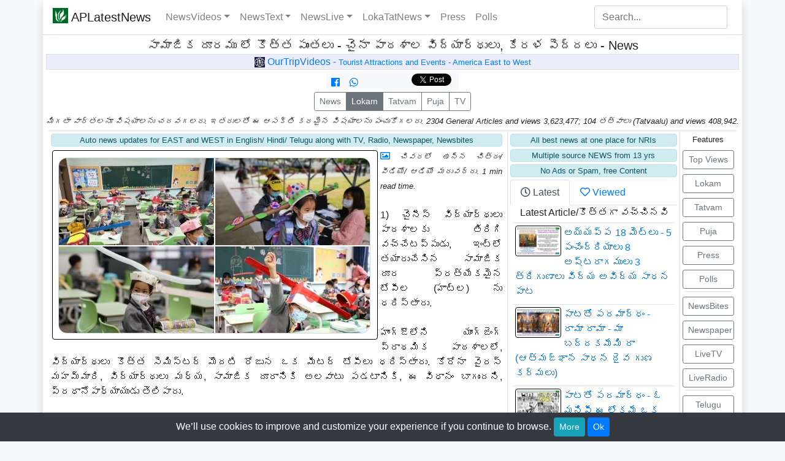

--- FILE ---
content_type: text/html; charset=UTF-8
request_url: https://www.aplatestnews.com/article.php?id=social-distance-new-discoveries-chinese-school-students-kerala-adults&param=lokam
body_size: 17197
content:

 <!DOCTYPE html><html lang="en"><head>	  <!-- CSS Code to maximize the thumbnail or image on hover-->    <style>    .image img {    -webkit-transition: all 1s ease; /* Safari and Chrome */      transition: all 1s ease;    }    .image1:hover img {    -webkit-transform:scale(1.5); /* Safari and Chrome */     transform:scale(1.5);    }    </style>	<meta name="description" content="సామాజిక దూరము లో కొత్త పుంతలు - చైనా పాఠశాల విద్యార్థులు, కేరళ పెద్దలు - లోకం తీరు/ News .   APLatestNews.com">	<meta name="keywords" content="సామాజిక దూరము లో కొత్త పుంతలు - చైనా పాఠశాల విద్యార్థులు, కేరళ పెద్దలు - లోకం తీరు/ News ,   NRIAPNews,NRI AP News, Puja, APNRINews, 24x7 News, AP NRI News,APLatestNews, AP Latest News"><meta name="twitter:card" content="summary"/>    <meta name="twitter:url" content="https://www.aplatestnews.com/article.php?id=social-distance-new-discoveries-chinese-school-students-kerala-adults&param=lokam"/>    <meta name="twitter:title" content="సామాజిక దూరము లో కొత్త పుంతలు - చైనా పాఠశాల విద్యార్థులు, కేరళ పెద్దలు - News "/>	<meta name="twitter:description" content="1) చైనీస్ విద్యార్థులు పాఠశాలకు తిరిగి వచ్చేటప్పుడు, ఇంట్లో తయారుచేసిన సామాజిక దూర ప్రత్యేకమైన టోపీల (హాట్ల) ను � . . . . "/>	<meta name="twitter:image" content="https://www.aplatestnews.com/images/lokam/coronasodist.jpg"/>  	<meta name="twitter:creator" value="@APLatestNews" />	<meta property="og:title" content="సామాజిక దూరము లో కొత్త పుంతలు - చైనా పాఠశాల విద్యార్థులు, కేరళ పెద్దలు - News " />	<meta property="og:image" content="https://www.aplatestnews.com/images/lokam/coronasodist.jpg" />	<meta property="og:image:alt" content="సామాజిక దూరము లో కొత్త పుంతలు - చైనా పాఠశాల విద్యార్థులు, కేరళ పెద్దలు " />	<meta property="og:description" content="1) చైనీస్ విద్యార్థులు పాఠశాలకు తిరిగి వచ్చేటప్పుడు, ఇంట్లో తయారుచేసిన సామాజిక దూర ప్రత్యేకమైన టోపీల (హాట్ల) ను � . . . .  " />	<meta property="og:url" content="https://www.aplatestnews.com/article.php?id=social-distance-new-discoveries-chinese-school-students-kerala-adults&param=lokam">    <meta property="og:image:type" content="image/jpeg" />	<meta property="og:type" content="Website" /><meta property="fb:app_id" content="175319925925823"/>  	<title> సామాజిక దూరము లో కొత్త పుంతలు - చైనా పాఠశాల విద్యార్థులు, కేరళ పెద్దలు - లోకం తీరు/ News </title>				
    <meta http-equiv="Content-Type" content="text/html; charset=utf-8" />
<meta charset="utf-8" />	
	
        <meta name="viewport" content="width=device-width, initial-scale=1, shrink-to-fit=no">

        <!--link rel="stylesheet" href="https://stackpath.bootstrapcdn.com/bootstrap/4.3.1/css/bootstrap.min.css" integrity="sha384-ggOyR0iXCbMQv3Xipma34MD+dH/1fQ784/j6cY/iJTQUOhcWr7x9JvoRxT2MZw1T" crossorigin="anonymous"-->
		 <link rel="stylesheet" href="https://cdn.jsdelivr.net/npm/bootstrap@4.6.0/dist/css/bootstrap.min.css" integrity="sha384-B0vP5xmATw1+K9KRQjQERJvTumQW0nPEzvF6L/Z6nronJ3oUOFUFpCjEUQouq2+l" crossorigin="anonymous">
        <link rel="stylesheet" href="https://use.fontawesome.com/releases/v5.3.1/css/all.css">

	<link rel="shortcut icon" href="/favicon.ico">	

	<link rel="apple-touch-icon" href="/favicon.png"/>
	<link rel="apple-touch-icon-precomposed" href="/favicon.png"/>	
	<link href="css/aplatestnews.css" rel="stylesheet">
	
	<link rel="shortcut icon" href="" />
	 	
	<!-- APL combined Tag manager and Analytics, put at the top of HEAD --><!-- Google Tag Manager --><script>(function(w,d,s,l,i){w[l]=w[l]||[];w[l].push({'gtm.start':new Date().getTime(),event:'gtm.js'});var f=d.getElementsByTagName(s)[0],j=d.createElement(s),dl=l!='dataLayer'?'&l='+l:'';j.async=true;j.src='https://www.googletagmanager.com/gtm.js?id='+i+dl;f.parentNode.insertBefore(j,f);})(window,document,'script','dataLayer','GTM-59NQ4Z8');</script>
	<!-- End Google Tag Manager -->
	 
	<style>
body{
        margin: 0px;
        padding: 0px;
    }
	html, body {
		/*font-family: Verdana,sans-serif;*/
		font-family: 'Open Sans' , "Helvetica Neue" ,Helvetica,Arial,sans-serif;
		/*font-size: 15px;
		//line-height: 1.5;*/
	}
         
	</style>
	</head><body class='bg-light'>       		 <!-- Global site tag (gtag.js) - Google Analytics  ><script async src="https://www.googletagmanager.com/gtag/js?id=UA-33326807-1"></script><script>  window.dataLayer = window.dataLayer || [];  function gtag(){dataLayer.push(arguments);}  gtag('js', new Date());  gtag('config', 'UA-33326807-1');</script--><!-- APL combined Tag manager and Analytics --><!-- Google Tag Manager (noscript) --><noscript><iframe src="https://www.googletagmanager.com/ns.html?id=GTM-59NQ4Z8"height="0" width="0" style="display:none;visibility:hidden"></iframe></noscript><!-- End Google Tag Manager (noscript) -->           <div class="container mx-auto">         <div class="row border-bottom shadow"  >	<nav class="navbar w-100 sticky-top navbar-expand-lg navbar-light  bg-white justify-content-between  border-secondary" id="topnavbar">		<a class="navbar-brand" class="nav-item" href="default.php" title="APLatestNews Home"><img width=25 height=25 align=left  src="https://www.aplatestnews.com/favicon.png" alt="APLatestNews logo" title="APLatestNews logo" >&nbsp;APLatestNews</a>		  <button class="navbar-toggler collapsed" type="button" data-toggle="collapse" data-target="#navbar" aria-expanded="false">			<span class="navbar-toggler-icon"></span>		  </button>     <div class="navbar-collapse collapse" id="navbar">      <ul class="navbar-nav navbar-left mr-auto">            <li class="nav-item dropdown   ">              <a href="#" class="nav-link dropdown-toggle" data-toggle="dropdown" role="button" aria-expanded="false" title="Latest News Videos - Telugu/Hindi/English(India/USA)">NewsVideos</a>              <div class="dropdown-menu" aria-labelledby="navbarDropdown">                 <a class='dropdown-item ' href='/usnews.php?vidtype=2' title='Latest Telugu(AP and Telangana) News Videos తెలుగు'>Telugu (తెలుగు)</a>                 <a class='dropdown-item ' href='/usnews.php?vidtype=5' title='Latest India(English) News Videos'>English</a>                 <a class='dropdown-item ' href='/usnews.php?vidtype=10' title='Latest India(Hindi) News Videos हिंदी'>Hindi (हिंदी)</a>                                    <a class='dropdown-item ' href='/usnews.php?vidtype=1' title='Latest USA(English) News Videos'>USA</a>                  <a class='dropdown-item ' href='/usnews.php?vidtype=3' title='Latest Telugu Serials and Shows Videos సీరియల్స్'>Serials/ Shows (సీరియల్స్)</a>                  <a class='dropdown-item ' href='/usnews.php?vidtype=7' title='Telugu Devotional Videos భక్తి'>Devotional (భక్తి)</a>                  <a class='dropdown-item ' href='/usnews.php?vidtype=6' title='Telugu Movie News and Comedy Videos కామెడీ'>Movie/ Comedy (కామెడీ)</a>                  <a class='dropdown-item ' href='/usnews.php?vidtype=4' title='Telugu Full Length Movie Videos సినిమాలు'>Movies (సినిమాలు)</a>                  <a class='dropdown-item ' href='/usnews.php?vidtype=8' title='Indian/Telugu Recipes (Cooking)'>Recipes</a>                  <a class='dropdown-item ' href='/usnews.php?vidtype=9' title='Sports'>Sports</a>              </div>            </li>                        <li class="nav-item dropdown   ">              <a href="#" class="nav-link dropdown-toggle" data-toggle="dropdown" role="button" aria-expanded="false" title="News Text - Bites and Papers">NewsText</a>              <div class="dropdown-menu" aria-labelledby="navbarDropdown">                   <a class='dropdown-item ' href='/newspointsList.php' title='Latest Telugu/ English/ Hindi News feed(Short Text Version)'>NewsBites</a>                  <a class='dropdown-item ' href='/newspapers.php' title='Telugu/ English/ Hindi - India/USA Newspapers'>Newspapers</a>              </div>            </li>                               <li class="nav-item dropdown   ">              <a href="#" class="nav-link dropdown-toggle" data-toggle="dropdown" role="button" aria-expanded="false" title="News TV/Radio - News/Songs/Movies">NewsLive</a>              <div class="dropdown-menu" aria-labelledby="navbarDropdown">                   <a class='dropdown-item ' href='/livetvList.php' title='Live Streaming - Watch News Online(Telugu/ English/ Hindi/ Tamil/ Kannada/ Malayalam/ Bengali) - Live TVs'>LiveTV</a>                  <a class='dropdown-item ' href='/liveRadioList.php' title='Live Streaming - Listen Radio Online(Telugu/ English/ Hindi/ Tamil/ Kannada/ Malayalam/ Bengali) - Live Radio'>LiveRadio</a>              </div>            </li>                        <li class="nav-item dropdown   ">              <a href="#" class="nav-link dropdown-toggle" data-toggle="dropdown" role="button" aria-expanded="false" title="Lokam, Tatvam, Puja">LokaTatNews</a>              <div class="dropdown-menu" aria-labelledby="navbarDropdown"> 			      <a class='dropdown-item ' href='/articles.php?param=news' title='News (వార్తల సమాచారం)'>News (వార్తల సమాచారం)</a>                   <a class='dropdown-item ' href='/articles.php?param=lokam' title='Lokam (లోకం తీరు)'>Lokam (లోకం తీరు)</a>                  <a class='dropdown-item ' href='/articles.php?param=tatvam' title='Sri Swami Tatvaalu శ్రీ స్వామి తత్వాలు'>Tatvam (తత్వాలు)</a>                   <a class='dropdown-item ' href='/puja.php' title='భక్తి పూజ(Puja) Videos/Scripts'>Puja</a>                           </div>            </li>                    <li ></li>	<li class="nav-item">  <a class='nav-link' href='/pressreleases.php' title='Press Releases/Note - News/Events/Pictures'>Press</a></li>		<li class="nav-item"> <a class='nav-link' href='/PollList.php' title='Polls - Would you like to vote and share your thoughts?'>Polls</a></li>	                      		</ul>      <form class="form-inline my-2 my-lg-0" method="GET" action="searchg.php" role="search">        <input type="text" class="form-control mr-sm-2" placeholder="Search..." aria-label="Search" id="txtsearch" name="txtsearch">      </form>    </div>	</nav>     </div>     </div> 	<div class="container">      <div class="row bg-white shadow row-offcanvas row-offcanvas-left"> 				          <!--sidebar-->
        <!--main-->        <div class="col-12 main">                                            <div class="w-100 text-center">						 <h5 class="d-inline">సామాజిక దూరము లో కొత్త పుంతలు - చైనా పాఠశాల విద్యార్థులు, కేరళ పెద్దలు - News</h5>	</div>	 <div class='alert alert-danger collapse alert-dismissible' role='alert' ><button type='button' class='close' data-dismiss='alert'>&times;</button></div> <div class='alert alert-success collapse alert-dismissible' role='alert'><button type='button' class='close' data-dismiss='alert'>&times;</button></div> 			<center> 			         <!--a href='https://www.ourtripvideos.com' title="OurTripVideos - Tourist Attractions and Events Pictures and Videos. We visit, We record, We present, You Enjoy!" target='_blank'><img name="r_img9" id="r_img9" border="0" 
             src="https://www.ourtripvideos.com/images/topbanner/logo2.png" 
           alt="OurTripVideos - Tourist Attractions and Events Pictures and Videos. We visit, We record, We present, You Enjoy!" title="OurTripVideos - Tourist Attractions and Events Pictures and Videos. We visit, We record, We present, You Enjoy!" class="img-fluid mx-auto" style="margin-bottom:2px;margin-top: 2px;width:342px;height:50px;"></a-->
    
           <div class="mx-auto mb-1 pp-1 border text-center text-white1" style="background-color:#ebeefa;"> 
<a href="https://www.ourtripvideos.com" class="text-white1" title="OurTripVideos - Tourist Attractions and Events Pictures and Videos. We visit, We record, We present, You Enjoy!" target="_blank" >                
                <img width="17" height="17"  src="https://www.ourtripvideos.com/favicon.png" alt="OurTripVideos - Tourist Attractions and Events Pictures and Videos. We visit, We record, We present, You Enjoy!" title="OurTripVideos - Tourist Attractions and Events Pictures and Videos. We visit, We record, We present, You Enjoy!"> OurTripVideos - <span class="small">Tourist Attractions and Events
	
                 -  America East to West<!--, 17 yrs 
 History--></span></a> 
            </div>           
			</center>
<div  style="margin-bottom:2px;padding:1px;text-align:center;width:100%;display:block;"  >
<table border=0 cellspacing=0 cellpadding=0 align=center ><tr><td valign=middle class=bg-light>&nbsp;&nbsp;<a  title="Facebook Share" name="fbshare" target="_blank" href="https://www.facebook.com/sharer/sharer.php?u=https%3A%2F%2Fwww.aplatestnews.com%2Farticle.php%3Fid%3Dsocial-distance-new-discoveries-chinese-school-students-kerala-adults%26param%3Dlokam" onclick="gtag( 'event', 'Facebook', {'event_label' : 'Click', 'event_category' :'Share'});" ><i title='Share on Facebook' class='fab fa-facebook'></i></a>&nbsp;&nbsp;&nbsp;&nbsp;<a target="_blank" href="https://api.whatsapp.com/send?text=https%3A%2F%2Fwww.aplatestnews.com%2Farticle.php%3Fid%3Dsocial-distance-new-discoveries-chinese-school-students-kerala-adults%26param%3Dlokam" onclick="gtag( 'event', 'Whatsapp', {'event_label' : 'Click', 'event_category' : 'Share'});"><i class='fab fa-whatsapp'></i></a>&nbsp;&nbsp;<iframe title="Facebook Like"  src="https://www.facebook.com/plugins/like.php?href=https%3A%2F%2Fwww.aplatestnews.com%2Farticle.php%3Fid%3Dsocial-distance-new-discoveries-chinese-school-students-kerala-adults%26param%3Dlokam&width=79&layout=button_count&action=like&size=small&show_faces=false&share=false&height=21&appId=175319925925823" width="79" height="21" style="border:none;overflow:hidden" scrolling="no" frameborder="0" allowTransparency="true" allow="encrypted-media"></iframe><script src="//platform.twitter.com/widgets.js" type="text/javascript"></script><a class="twitter-share-button" href="https://twitter.com/intent/tweet"  onclick="gtag( 'event', 'Twitter', {'event_label' : 'Click', 'event_category' : 'Share'});">Tweet</a>&nbsp;&nbsp;&nbsp;</td></tr></table></div>			 <div  style="text-align:justify;">    <div class="text-center mb-1"><div class="btn-group">
        
    <a class="btn btn-outline-secondary btn-sm " title="News (వార్తల సమాచారం)" href="articles.php?param=news">News</a>
	
    <a class="btn btn-outline-secondary btn-sm active" title="Lokam (లోకం తీరు)" href="articles.php?param=lokam">Lokam</a>

    <a class="btn btn-outline-secondary btn-sm " title="Sri Swami Tatvaalu శ్రీ స్వామి తత్వాలు" href="articles.php?param=tatvam">Tatvam</a>

    <a class="btn btn-outline-secondary btn-sm " title="Devotional Puja" href="puja.php">Puja</a>
	
    <a class="btn btn-outline-secondary btn-sm  " title="Live Streaming - Watch News Online(Telugu/ English/ Hindi/ Tamil/ Kannada/ Malayalam/ Bengali) - Live TVs News Bites" href="livetvList.php">TV</a>
        </div></div>	  <span class='small font-italic'>					మిగతా వార్తలనూ విషయాలను చదవగలరు.    					ఇతరులతో ఈ ఆసక్తి కరమైన  విషయాలను పంచుకోగలరు.  2304 General Articles and views 3,623,477; 104 తత్వాలు (Tatvaalu) and views 408,942.	</span>         <div class="row m-1 border-top ">  <div class="col-sm-8 p-1 pr-2">       <div class="card mb-1 small alert-info mx-auto" style="text-align:center">Auto news updates for EAST and WEST in English/ Hindi/ Telugu along with TV, Radio, Newspaper, Newsbites</div>                 <img class="img-fluid mx-auto1 d-block rounded pr1-2 p-1 mr-1" title='సామాజిక దూరము లో కొత్త పుంతలు - చైనా పాఠశాల విద్యార్థులు, కేరళ పెద్దలు - లోకం తీరు/ News ' style='padding:2px;margin:2px;border:1px solid black; '                       align=left src='https://www.aplatestnews.com/images/lokam/coronasodist.jpg'>												                <a href="#picarea"><span title="Image available at the end of the text"><i class='far fa-image'></i></span></a>    <span class=small><i>చివరలో ఉన్న చిత్రం/ వీడియో/ ఆడియో మరువద్దు</i>.</span> 								<span class="small font-italic">1 min read time.  </span>								<br><br>	1) చైనీస్ విద్యార్థులు పాఠశాలకు తిరిగి వచ్చేటప్పుడు, ఇంట్లో తయారుచేసిన సామాజిక దూర ప్రత్యేకమైన టోపీల (హాట్ల) ను ధరిస్తారు. <br />
<br />
హాంగ్జౌలోని యాంగ్జెంగ్ ప్రాథమిక పాఠశాలలో,  విద్యార్థులు కొత్త సెమిస్టర్ మొదటి రోజున ఒక మీటర్ టోపీలు ధరిస్తారు. కోరోనా వైరస్ మహమ్మారి, విద్యార్థులు మధ్య, సామాజిక దూరానికి అలవాటు పడటానికి, ఈ విధానం బాగుందని, ప్రధానోపాధ్యాయుడు తెలిపారు.<br />
<br />
2) కేరళ కొత్త సామాజిక దూర ఆలోచనలకు అవకాశము ఇస్తున్నది. కొరోనా వైరస్ను నివారించడానికి గొడుగులు ఉపయోగపడతాయి అని తాము వాడుతూ చూపిస్తున్నారు.<br />
<br />
ఈ ఆలోచనను, రాష్ట్ర ఆర్థిక మంత్రి థామస్ ఇస్సాక్, రూపొందించారు మరియు ఇది ఇప్పుడు వైరల్ అయ్యింది. ఆర్థికవేత్తగా మారిన మంత్రి ఇస్సాక్, తన పాత అసెంబ్లీ నియోజకవర్గంలో, భాగమైన తనీర్ముకం గ్రామ మండలికి, ఈ చర్యను ప్రతిపాదించారు. <br />
<br />
3) ఫేస్ ఫుల్ మాస్కులు, సూట్లను కూడా చూడండి.<br />
<br />
<br />
1) Students at Yangzheng Primary School in Hangzhou wear one-meter hats on the first day of the new semester. The headmaster said, this will help students get practice social distancing amid the corona virus pandemic.<br />
<br />
2) Kerala villagers will make sure the one-metre social distancing norm amid the corona virus outbreak, by using an umbrella each. The idea was by state Finance Minister Thomas Issacs. He proposed the measure to the Thaneermukam village council, which is part of his old assembly constituency.<br />
<br />
3) see face full masks and dress suits also.                                                      <a name="picarea">&nbsp;</a>                   <br><small>2 photos available. Please scroll through carousel by click/ touch left(<) and right(>) arrows.</small><br><style>

.carousel {
    /*/background: url(http://placehold.it/620x420/ff9900);
    //position: relative;
    //padding: 10px;
    //width: 800px;
    //height: 500px;
    //margin-bottom: 10px auto;*/
}
.carousel-control-next, .carousel-control-prev {
   background-image:none;
}
.carousel {
  background-color: black;
  border: 2px solid black;
}
		#carouselButtons {
			/*margin-left: 100px;*/
			position: absolute;
			bottom: 0px;
		}
.navbar-default {
    background-color: #ffffff;
	border-color: #AEBDFA;
	color: white;
}

</style>
<center>
<div id="myCarousel" class="carousel slide" data-ride1="carousel" data-interval="false">
      <!-- Indicators -->
      <ol class="carousel-indicators">
		<li data-target='#myCarousel' data-slide-to='0' class=' active'></li>
<li data-target='#myCarousel' data-slide-to='1' class=''></li>
	  
      </ol>
	
	<!--Getting the items from default.php -->
	<div class="carousel-inner" role="listbox" >
		<div role="option" class="carousel-item  active "><img    id="carsel" src="/images/lokam/coronasodist1.jpg" alt="" title="" class="img-fluid mx-auto d-block rounded"><div class="carousel-caption"><a style='background: rgba(0,0,0,1);' class='text-white' href='' title=''>చిత్రము  2</a> </div></div><div role="option" class="carousel-item "><img    id="carsel" src="/images/lokam/coronasodist2.jpg" alt="" title="" class="img-fluid mx-auto d-block rounded"><div class="carousel-caption"><a style='background: rgba(0,0,0,1);' class='text-white' href='' title=''>చిత్రము  3</a> </div></div>	</div>
      <a class="carousel-control-prev" href="#myCarousel" role="button" data-slide="prev">
        <span class="carousel-control-prev-icon" aria-hidden="true"></span>
        <span class="sr-only">Previous</span>
    </a>
    <a class="carousel-control-next" href="#myCarousel" role="button" data-slide="next">
        <span class="carousel-control-next-icon" aria-hidden="true"></span>
        <span class="sr-only">Next</span>
    </a>
	
							<div id="carouselButtons" >
								  <button id="playButton" type="button" class="btn btn-primary btn-xs" title="Play">
									  <span class="fa fa-play"></span>
								   </button>
								  <button id="pauseButton" type="button" class="btn btn-primary btn-xs" title="Pause">
									   <span class="fa fa-pause"></span>
								  </button>
								  <!-- button id="maxButton" type="button" class="btn btn-default btn-xs" title="Full size">
									  <span class="glyphicon glyphicon-resize-full"></span>
								  </button-->	
								 <!--button id="thumbButton" type="button" class="btn btn-primary btn-xs" title="Show or hide Thumbnails">
									  <span class="fa fa-th"></span>
								  </button-->								  
							</div>	

						   
  </div>
 
	</center>
<br> 									                        						<div class=" border mb-1">			  <div class="row mr-1">				<div class="col-12">   				  <img width=100 height=60 src="/images/author/author0.jpg" class="m-1 pl-1" alt="Author photo" title="Author photo" align=left> <span class='small'>Sri, Telugu ,					15+ yrs Journalist/ Photo/ Video/ Edit/ Field/ Publish. 840+ Foreign and local events/ places coverage, 2304 General Articles and views 3,623,477; 104 తత్వాలు (Tatvaalu) and views 408,942 </small> 				</div>			  </div>			</div>		 			            <div class='border  mb-1 p-1 small' > 			 			Dt : 27-Apr-2020, Upd  Dt : 27-Apr-2020, Category : News<br>  			Views : 1379 <span class='small'>( + More Social Media views )</span>, Id : 517  			 			, State : Andhra/ Telangana (Telugu) 			, Country : India <br> 			Tags :  <a title='Students' href='articles.php?param=lokam&vtype=All&searchtxt=Students'>Students</a> , <a title=' Yangzheng Primary School' href='articles.php?param=lokam&vtype=All&searchtxt=Yangzheng Primary School'> Yangzheng Primary School</a> , <a title=' Hangzhou' href='articles.php?param=lokam&vtype=All&searchtxt=Hangzhou'> Hangzhou</a> , <a title=' one-meter hats' href='articles.php?param=lokam&vtype=All&searchtxt=one-meter hats'> one-meter hats</a> , <a title=' corona virus' href='articles.php?param=lokam&vtype=All&searchtxt=corona virus'> corona virus</a> , <a title=' Kerala Minister' href='articles.php?param=lokam&vtype=All&searchtxt=Kerala Minister'> Kerala Minister</a> , <a title=' Thomas Issac' href='articles.php?param=lokam&vtype=All&searchtxt=Thomas Issac'> Thomas Issac</a> , <a title=' Thaneermukam village' href='articles.php?param=lokam&vtype=All&searchtxt=Thaneermukam village'> Thaneermukam village</a>     			</div> 						           <br> <div class=" small  mx-auto" style="text-align:center"><a class="a2a_dd" href="https://www.addtoany.com/share"><img src="https://static.addtoany.com/buttons/share_save_171_16.png" width="171" height="16" border="0" alt="Share"></a><script async src="https://static.addtoany.com/menu/page.js"></script></div><div class="card mb-1 mt-1 small alert-info mx-auto" style="text-align:center">కేవలం ఒక మీడియా వార్త నే నమ్మలేము, ఒకే చోట అందరి వార్తలను ఇక్కడ చూసి, నిజాలు పోల్చుకోగలము</div>                                        <div style='text-align:center; padding:1px;width:100%' class="bg-light">Facebook Comments</div>            <div id="fb-root"></div>            <script>(function(d, s, id) {              var js, fjs = d.getElementsByTagName(s)[0];              if (d.getElementById(id)) return;              js = d.createElement(s); js.id = id;              js.src = "//connect.facebook.net/en_US/all.js#xfbml=1";              fjs.parentNode.insertBefore(js, fjs);            }(document, 'script', 'facebook-jssdk'));</script>            <div class="fb-comments" data-href="https://www.aplatestnews.com/article.php?id=social-distance-new-discoveries-chinese-school-students-kerala-adults&param=lokam" data-num-posts="3" data-width="600"></div>                                          </div>    <div class="col-sm-3   border-left p-1">            <div class="card mb-1 small alert-info mx-auto" style="text-align:center">All best news  at one place for NRIs</div><div class="card mb-1 small alert-info mx-auto" style="text-align:center">Multiple source NEWS from 13 yrs
</div><div class="card mb-1 small alert-info mx-auto" style="text-align:center">No Ads or Spam, free Content</div> 			<div class="card border-0 text-left mb-2"  >                            <nav>                              <div class="nav nav-tabs" id="nav-tab" role="tablist">                                <a class="nav-item nav-link active" id="nav-home-tab" data-toggle="tab" href="#nav-home" role="tab" aria-controls="nav-home" aria-selected="true"><i class="far fa-clock"></i> Latest</a>                                <a class="nav-item nav-link " id="nav-profile-tab" data-toggle="tab" href="#nav-profile" role="tab" aria-controls="nav-profile" aria-selected="false"><i class="far fa-heart"></i> Viewed</a>                              </div>                            </nav>                            <div class="tab-content" id="nav-tabContent">                              <div class="tab-pane fade show active" id="nav-home" role="tabpanel" aria-labelledby="nav-home-tab">                                  &nbsp; &nbsp;  Latest Article/కొత్తగా వచ్చినవి<div class='d-block border-top  m-1 p-1'><a title='అయ్యప్ప 18 మెట్లు - 5 పంచేంద్రియాలు 8 అష్టరాగములు 3 త్రిగుణాలు విద్య అవిద్య సాధన పాట - 268 views - 12/17/2025' href='article.php?id=sabarimala-ayyappa-18-steps-5-panchendriyas-8-ashtaragas-3-thrigunas-vidya-avidya-sadhana-song&param=lokam'><img class='rounded' alt='అయ్యప్ప 18 మెట్లు - 5 పంచేంద్రియాలు 8 అష్టరాగములు 3 త్రిగుణాలు విద్య అవిద్య సాధన పాట' title='అయ్యప్ప 18 మెట్లు - 5 పంచేంద్రియాలు 8 అష్టరాగములు 3 త్రిగుణాలు విద్య అవిద్య సాధన పాట' style='padding:2px;margin-right:4px;border:1px solid black;width:75px;height:50px;'                            align=left src='/images/lokam/spiritual/Sabarimala41DaysDeekshaVsKnowOurSelves0.jpg'>అయ్యప్ప 18 మెట్లు - 5 పంచేంద్రియాలు 8 అష్టరాగములు 3 త్రిగుణాలు విద్య అవిద్య సాధన పాట</a></div><div class='d-block border-top  m-1 p-1'><a title='పాటతో పరమార్ధం - రామా రామా - మా బద్దకమేమి రా (ఆత్మజ్ఞాన సాధన దైవ గుణ కర్మలు) - 373 views - 11/21/2025' href='article.php?id=rama-rama-ma-baddakamemi-ra-atma-jnana-sadhana-daiva-guna-karma&param=lokam'><img class='rounded' alt='పాటతో పరమార్ధం - రామా రామా - మా బద్దకమేమి రా (ఆత్మజ్ఞాన సాధన దైవ గుణ కర్మలు)' title='పాటతో పరమార్ధం - రామా రామా - మా బద్దకమేమి రా (ఆత్మజ్ఞాన సాధన దైవ గుణ కర్మలు)' style='padding:2px;margin-right:4px;border:1px solid black;width:75px;height:50px;'                            align=left src='/images/lokam/spiritual/RamaKrishnaDevotee.jpg'>పాటతో పరమార్ధం - రామా రామా - మా బద్దకమేమి రా (ఆత్మజ్ఞాన సాధన దైవ గుణ కర్మలు)</a></div><div class='d-block border-top  m-1 p-1'><a title='పాటతో పరమార్ధం - ఓ మనిషీ ఈ లోకమే ఒక సంత - ఎవరికివారే యమునాతీరే - రాజబాబు, రోజా రమణి - 2778 views - 09/08/2025' href='article.php?id=evariki-vare-yamuna-theere-o-manishi-ee-lokame-oka-santa-rajababu-rojaramani-muralimohan-balu&param=lokam'><img class='rounded' alt='పాటతో పరమార్ధం - ఓ మనిషీ ఈ లోకమే ఒక సంత - ఎవరికివారే యమునాతీరే - రాజబాబు, రోజా రమణి' title='పాటతో పరమార్ధం - ఓ మనిషీ ఈ లోకమే ఒక సంత - ఎవరికివారే యమునాతీరే - రాజబాబు, రోజా రమణి' style='padding:2px;margin-right:4px;border:1px solid black;width:75px;height:50px;'                            align=left src='/images/lokam/cinema/EvarikiVareYamunaTheere.jpg'>పాటతో పరమార్ధం - ఓ మనిషీ ఈ లోకమే ఒక సంత - ఎవరికివారే యమునాతీరే - రాజబాబు, రోజా రమణి</a></div><div class='d-block border-top  m-1 p-1'><a title='పాటతో పరమార్ధం - బండి కాదు మొండి ఇది (పేరడీ) - రామదండు - మురళీ మోహన్, సరిత - 2865 views - 08/31/2025' href='article.php?id=bandi-kaadu-mondi-idi-parody-ramadandu-1981-murali-mohan-saritha&param=lokam'><img class='rounded' alt='పాటతో పరమార్ధం - బండి కాదు మొండి ఇది (పేరడీ) - రామదండు - మురళీ మోహన్, సరిత' title='పాటతో పరమార్ధం - బండి కాదు మొండి ఇది (పేరడీ) - రామదండు - మురళీ మోహన్, సరిత' style='padding:2px;margin-right:4px;border:1px solid black;width:75px;height:50px;'                            align=left src='/images/lokam/cinema/Ramadandu1981.jpg'>పాటతో పరమార్ధం - బండి కాదు మొండి ఇది (పేరడీ) - రామదండు - మురళీ మోహన్, సరిత</a></div><div class='d-block border-top  m-1 p-1'><a title='పాటతో పరమార్ధం - ఎవరికి వారే - ఎవరికివారే యమునాతీరే - రాజబాబు, రోజా రమణి, మురళీమోహన్ - 3036 views - 07/31/2025' href='article.php?id=evariki-vare-yamuna-theere-evarikivare-yamunatheere-rajababu-rojaramani-muralimohan-balu&param=lokam'><img class='rounded' alt='పాటతో పరమార్ధం - ఎవరికి వారే - ఎవరికివారే యమునాతీరే - రాజబాబు, రోజా రమణి, మురళీమోహన్' title='పాటతో పరమార్ధం - ఎవరికి వారే - ఎవరికివారే యమునాతీరే - రాజబాబు, రోజా రమణి, మురళీమోహన్' style='padding:2px;margin-right:4px;border:1px solid black;width:75px;height:50px;'                            align=left src='/images/lokam/cinema/EvarikiVareYamunaTheere.jpg'>పాటతో పరమార్ధం - ఎవరికి వారే - ఎవరికివారే యమునాతీరే - రాజబాబు, రోజా రమణి, మురళీమోహన్</a></div><div class='d-block border-top  m-1 p-1'><a title='Song Spirit - VinanDilaa Hari kadhalni - Mahavatar Narsimha - Animated Film - 10501 views - 07/28/2025' href='article.php?id=vinandilaa-hari-kadhalni-mahavatar-narsimha-animated-film&param=lokam'><img class='rounded' alt='Song Spirit - VinanDilaa Hari kadhalni - Mahavatar Narsimha - Animated Film' title='Song Spirit - VinanDilaa Hari kadhalni - Mahavatar Narsimha - Animated Film' style='padding:2px;margin-right:4px;border:1px solid black;width:75px;height:50px;'                            align=left src='/images/lokam/cinema/MahavatarNarsimha.jpg'>Song Spirit - VinanDilaa Hari kadhalni - Mahavatar Narsimha - Animated Film&nbsp; &nbsp; &nbsp; &nbsp; &nbsp; &nbsp; &nbsp; &nbsp; &nbsp; &nbsp; &nbsp; &nbsp;</a></div><div class='d-block border-top  m-1 p-1'><a title='Song Spirit - Om Namo Bhagvate Vasudevaye - Mahavatar Narsimha - Animated Film - 4334 views - 07/28/2025' href='article.php?id=om-namo-bhagvate-vasudevaye-mahavatar-narsimha-animated-film&param=lokam'><img class='rounded' alt='Song Spirit - Om Namo Bhagvate Vasudevaye - Mahavatar Narsimha - Animated Film' title='Song Spirit - Om Namo Bhagvate Vasudevaye - Mahavatar Narsimha - Animated Film' style='padding:2px;margin-right:4px;border:1px solid black;width:75px;height:50px;'                            align=left src='/images/lokam/cinema/MahavatarNarsimha.jpg'>Song Spirit - Om Namo Bhagvate Vasudevaye - Mahavatar Narsimha - Animated Film&nbsp; &nbsp; &nbsp; &nbsp; &nbsp; &nbsp; &nbsp; &nbsp; &nbsp; &nbsp; &nbsp; &nbsp;</a></div><div class='d-block border-top  m-1 p-1'><a title='పాటతో పరమార్ధం - మాటలకందని భావాలు - నీతి నిజాయితి - కృష్ణంరాజు, కాంచన, సతీష్ అరోరా - 2841 views - 07/27/2025' href='article.php?id=maatalakandani-bhavalu-neeti-nijayiti-krishnam-raju-kanchana-gummadi-nagabhushanam-satish-arora&param=lokam'><img class='rounded' alt='పాటతో పరమార్ధం - మాటలకందని భావాలు - నీతి నిజాయితి - కృష్ణంరాజు, కాంచన, సతీష్ అరోరా' title='పాటతో పరమార్ధం - మాటలకందని భావాలు - నీతి నిజాయితి - కృష్ణంరాజు, కాంచన, సతీష్ అరోరా' style='padding:2px;margin-right:4px;border:1px solid black;width:75px;height:50px;'                            align=left src='/images/lokam/cinema/NeetiNijayiti.jpg'>పాటతో పరమార్ధం - మాటలకందని భావాలు - నీతి నిజాయితి - కృష్ణంరాజు, కాంచన, సతీష్ అరోరా</a></div><div class='d-block border-top  m-1 p-1'><a title='పాటతో పరమార్ధం - గోరువంక వాలగానే - గాండీవం - ఏఎన్ఆర్, బాలకృష్ణ, మోహన్ లాల్, రోజా - 3009 views - 07/24/2025' href='article.php?id=goruvanka-vaalagane-gandeevam-anr-balakrishna-mohanlal-roja&param=lokam'><img class='rounded' alt='పాటతో పరమార్ధం - గోరువంక వాలగానే - గాండీవం - ఏఎన్ఆర్, బాలకృష్ణ, మోహన్ లాల్, రోజా' title='పాటతో పరమార్ధం - గోరువంక వాలగానే - గాండీవం - ఏఎన్ఆర్, బాలకృష్ణ, మోహన్ లాల్, రోజా' style='padding:2px;margin-right:4px;border:1px solid black;width:75px;height:50px;'                            align=left src='/images/lokam/cinema/Gandeevam.jpg'>పాటతో పరమార్ధం - గోరువంక వాలగానే - గాండీవం - ఏఎన్ఆర్, బాలకృష్ణ, మోహన్ లాల్, రోజా</a></div><div class='d-block border-top  m-1 p-1'><a title='పాటతో పరమార్ధం - మారదు మారదు మనుషుల తత్వం మారదు - ఆత్మ బంధువు - ఎన్టీఆర్, సావిత్రి, ఎస్వీఆర్ - 2776 views - 07/20/2025' href='article.php?id=maradu-maradu-aathma-bandhuvu-ntr-savitri-svr&param=lokam'><img class='rounded' alt='పాటతో పరమార్ధం - మారదు మారదు మనుషుల తత్వం మారదు - ఆత్మ బంధువు - ఎన్టీఆర్, సావిత్రి, ఎస్వీఆర్' title='పాటతో పరమార్ధం - మారదు మారదు మనుషుల తత్వం మారదు - ఆత్మ బంధువు - ఎన్టీఆర్, సావిత్రి, ఎస్వీఆర్' style='padding:2px;margin-right:4px;border:1px solid black;width:75px;height:50px;'                            align=left src='/images/lokam/cinema/atmabandhuvu.jpg'>పాటతో పరమార్ధం - మారదు మారదు మనుషుల తత్వం మారదు - ఆత్మ బంధువు - ఎన్టీఆర్, సావిత్రి, ఎస్వీఆర్</a></div>                                   <br> <b><span title='Previous Years - around this week'>Previous Years</span></b><br><div class='d-block border-top  m-1 p-1'><a title='27+ నిత్య శ్లోకములు దైవ శక్తి/ మనశ్శాంతి Nitya Shlokas Divine strength/ peace of mind - 5050 views - 02/07/2021' href='article.php?id=god-praises-prayers-to-be-recited-every-day-slokam-padyam&param=lokam'><img class='rounded' alt='27+ నిత్య శ్లోకములు దైవ శక్తి/ మనశ్శాంతి Nitya Shlokas Divine strength/ peace of mind' title='27+ నిత్య శ్లోకములు దైవ శక్తి/ మనశ్శాంతి Nitya Shlokas Divine strength/ peace of mind' style='padding:2px;margin-right:4px;border:1px solid black;width:75px;height:50px;'                            align=left src='/images/lokam/spiritual/nityaprardhana.jpg'>27+ నిత్య శ్లోకములు దైవ శక్తి/ మనశ్శాంతి Nitya Shlokas Divine strength/ peace of mind</a></div><div class='d-block border-top  m-1 p-1'><a title='ఏ తల్లి కి ఇవ్వని గొప్ప వైద్యం సౌకర్యాలు 7 ఏళ్ళు, దేవుడు ఇచ్చి ఆశీర్వదించారు - 1201 views - 02/07/2021' href='article.php?id=7-years-of-great-medical-facilities-not-given-to-any-mother-god-gave-blessed&param=lokam'><img class='rounded' alt='ఏ తల్లి కి ఇవ్వని గొప్ప వైద్యం సౌకర్యాలు 7 ఏళ్ళు, దేవుడు ఇచ్చి ఆశీర్వదించారు' title='ఏ తల్లి కి ఇవ్వని గొప్ప వైద్యం సౌకర్యాలు 7 ఏళ్ళు, దేవుడు ఇచ్చి ఆశీర్వదించారు' style='padding:2px;margin-right:4px;border:1px solid black;width:75px;height:50px;'                            align=left src='/images/lokam/momsonolder.jpg'>ఏ తల్లి కి ఇవ్వని గొప్ప వైద్యం సౌకర్యాలు 7 ఏళ్ళు, దేవుడు ఇచ్చి ఆశీర్వదించారు</a></div><div class='d-block border-top  m-1 p-1'><a title='సంవత్సరం తర్వాత, సమస్యలు ఏకరవు పెట్టి, సహాయం అడిగితే, వారికి నమ్మకం కలగదు - 1184 views - 02/07/2021' href='article.php?id=after-a-year-if-we-talk-about-our-problems-and-ask-help-they-will-not-believe-us&param=lokam'><img class='rounded' alt='సంవత్సరం తర్వాత, సమస్యలు ఏకరవు పెట్టి, సహాయం అడిగితే, వారికి నమ్మకం కలగదు' title='సంవత్సరం తర్వాత, సమస్యలు ఏకరవు పెట్టి, సహాయం అడిగితే, వారికి నమ్మకం కలగదు' style='padding:2px;margin-right:4px;border:1px solid black;width:75px;height:50px;'                            align=left src='/images/Special/lokam.jpg'>సంవత్సరం తర్వాత, సమస్యలు ఏకరవు పెట్టి, సహాయం అడిగితే, వారికి నమ్మకం కలగదు</a></div><div class='d-block border-top  m-1 p-1'><a title='తెలుగు గురువు ల నే మరచి, పరాయి గురువు ల, మోహంలో పరుగులు, బాధ్యత మనసు లేని - 1693 views - 02/07/2021' href='article.php?id=forgot-telugu-guru-brahmam-vemana-raghavendra-running-after-others-fascination&param=lokam'><img class='rounded' alt='తెలుగు గురువు ల నే మరచి, పరాయి గురువు ల, మోహంలో పరుగులు, బాధ్యత మనసు లేని' title='తెలుగు గురువు ల నే మరచి, పరాయి గురువు ల, మోహంలో పరుగులు, బాధ్యత మనసు లేని' style='padding:2px;margin-right:4px;border:1px solid black;width:75px;height:50px;'                            align=left src='/images/icons/gods/raghavendra2.jpg'>తెలుగు గురువు ల నే మరచి, పరాయి గురువు ల, మోహంలో పరుగులు, బాధ్యత మనసు లేని</a></div><div class='d-block border-top  m-1 p-1'><a title='మనలో నే దైవం గురువు, ఆధ్యాత్మిక ధ్యానం అంటూ, మరి దేవాలయంకు ప్రదక్షిణలు? - 1560 views - 02/07/2021' href='article.php?id=guru-god-within-us-spiritual-meditation-why-temple-visit-puja-pradakshin&param=lokam'><img class='rounded' alt='మనలో నే దైవం గురువు, ఆధ్యాత్మిక ధ్యానం అంటూ, మరి దేవాలయంకు ప్రదక్షిణలు?' title='మనలో నే దైవం గురువు, ఆధ్యాత్మిక ధ్యానం అంటూ, మరి దేవాలయంకు ప్రదక్షిణలు?' style='padding:2px;margin-right:4px;border:1px solid black;width:75px;height:50px;'                            align=left src='/images/icons/gods/durga.jpg'>మనలో నే దైవం గురువు, ఆధ్యాత్మిక ధ్యానం అంటూ, మరి దేవాలయంకు ప్రదక్షిణలు?</a></div><div class='d-block border-top  m-1 p-1'><a title='ఏ భాషా లేదా ప్రాంత గురువు అయినా ఒకటే అని వాదించే వారికి, పామర భాష జవాబు - 1345 views - 02/07/2021' href='article.php?id=for-those-who-argue-any-language-or-region-guru-is-same-layman-answer&param=lokam'><img class='rounded' alt='ఏ భాషా లేదా ప్రాంత గురువు అయినా ఒకటే అని వాదించే వారికి, పామర భాష జవాబు' title='ఏ భాషా లేదా ప్రాంత గురువు అయినా ఒకటే అని వాదించే వారికి, పామర భాష జవాబు' style='padding:2px;margin-right:4px;border:1px solid black;width:75px;height:50px;'                            align=left src='/images/Special/lokam.jpg'>ఏ భాషా లేదా ప్రాంత గురువు అయినా ఒకటే అని వాదించే వారికి, పామర భాష జవాబు</a></div><div class='d-block border-top  m-1 p-1'><a title='తెలుగు గురువుల గురించి, ఇతర రాష్ట్రాలలో దేశాలలో ప్రచారం, ఓ 10 కొత్త మందిరాలు? - 1251 views - 02/07/2021' href='article.php?id=telugu-gurus-campaign-states-countries-10-new-mandir-temple-vemana-brahmam-raghava&param=lokam'><img class='rounded' alt='తెలుగు గురువుల గురించి, ఇతర రాష్ట్రాలలో దేశాలలో ప్రచారం, ఓ 10 కొత్త మందిరాలు?' title='తెలుగు గురువుల గురించి, ఇతర రాష్ట్రాలలో దేశాలలో ప్రచారం, ఓ 10 కొత్త మందిరాలు?' style='padding:2px;margin-right:4px;border:1px solid black;width:75px;height:50px;'                            align=left src='/images/icons/gods/raghavendra2.jpg'>తెలుగు గురువుల గురించి, ఇతర రాష్ట్రాలలో దేశాలలో ప్రచారం, ఓ 10 కొత్త మందిరాలు?</a></div><div class='d-block border-top  m-1 p-1'><a title='స్ధల మార్పు కు ఇంట్లో ఉండి, మాటలు చెపుతూ, పూలు కూరగాయలు మొక్కలు పెంచి - 1419 views - 02/07/2021' href='article.php?id=stay-in-our-house-to-change-place-talk-to-sister-grow-4-flowers-vegetables-plants&param=lokam'><img class='rounded' alt='స్ధల మార్పు కు ఇంట్లో ఉండి, మాటలు చెపుతూ, పూలు కూరగాయలు మొక్కలు పెంచి' title='స్ధల మార్పు కు ఇంట్లో ఉండి, మాటలు చెపుతూ, పూలు కూరగాయలు మొక్కలు పెంచి' style='padding:2px;margin-right:4px;border:1px solid black;width:75px;height:50px;'                            align=left src='/images/Special/lokam.jpg'>స్ధల మార్పు కు ఇంట్లో ఉండి, మాటలు చెపుతూ, పూలు కూరగాయలు మొక్కలు పెంచి</a></div><div class='d-block border-top  m-1 p-1'><a title='శ్రేయోభిలాషులు చెప్పే సలహాలు, కఠినం గా, అవమానించినట్లుగా, తక్కువ చేసినట్లు, కొన్ని సార్లు - 1010 views - 02/06/2022' href='article.php?id=advice-from-well-wishers-can-be-harsh-insulting-demeaning-sometimes-ridiculous-true&param=lokam'><img class='rounded' alt='శ్రేయోభిలాషులు చెప్పే సలహాలు, కఠినం గా, అవమానించినట్లుగా, తక్కువ చేసినట్లు, కొన్ని సార్లు' title='శ్రేయోభిలాషులు చెప్పే సలహాలు, కఠినం గా, అవమానించినట్లుగా, తక్కువ చేసినట్లు, కొన్ని సార్లు' style='padding:2px;margin-right:4px;border:1px solid black;width:75px;height:50px;'                            align=left src='/images/lokam/spiritual/monkey1.jpg'>శ్రేయోభిలాషులు చెప్పే సలహాలు, కఠినం గా, అవమానించినట్లుగా, తక్కువ చేసినట్లు, కొన్ని సార్లు</a></div><div class='d-block border-top  m-1 p-1'><a title='23 సార్లు 23 నెలలు, తల నీలాలు ఇవ్వడము వలన ఎన్నో లాభాలు పొదుపు ఉన్నాయి - 1303 views - 02/06/2022' href='article.php?id=23-times-23-months-there-are-many-benefits-savings-to-giving-head-hair-shiromundan-gundu&param=lokam'><img class='rounded' alt='23 సార్లు 23 నెలలు, తల నీలాలు ఇవ్వడము వలన ఎన్నో లాభాలు పొదుపు ఉన్నాయి' title='23 సార్లు 23 నెలలు, తల నీలాలు ఇవ్వడము వలన ఎన్నో లాభాలు పొదుపు ఉన్నాయి' style='padding:2px;margin-right:4px;border:1px solid black;width:75px;height:50px;'                            align=left src='/images/lokam/shiromundan.jpg'>23 సార్లు 23 నెలలు, తల నీలాలు ఇవ్వడము వలన ఎన్నో లాభాలు పొదుపు ఉన్నాయి</a></div><br>                              </div>                              <div class="tab-pane fade  " id="nav-profile" role="tabpanel" aria-labelledby="nav-profile-tab">                                  &nbsp; &nbsp;  ఎక్కువ చదివినవి(                                                                    <a href="articles.php?param=lokam" title="Please click here for తత్వాలు">తత్వాలు</a>                                                                    )<div class='d-block border-top  m-1 p-1'><a title='సత్య హరిశ్చంద్ర నాటకం - వారణాసి, కాటిసీను - డీవీ సుబ్బారావు గారి 9 పద్యాలు - 63928 views - 05/24/2021' href='article.php?id=satya-harishchandra-natakam-drama-varanasi-katisinu-dv-subbarao-gari-padyalu-poems&param=lokam'><img class='rounded' alt='సత్య హరిశ్చంద్ర నాటకం - వారణాసి, కాటిసీను - డీవీ సుబ్బారావు గారి 9 పద్యాలు' title='సత్య హరిశ్చంద్ర నాటకం - వారణాసి, కాటిసీను - డీవీ సుబ్బారావు గారి 9 పద్యాలు' style='padding:2px;margin-right:4px;border:1px solid black;width:75px;height:50px;'                            align=left src='/images/lokam/ap/dvsubbaraoharischandra.jpg'>సత్య హరిశ్చంద్ర నాటకం - వారణాసి, కాటిసీను - డీవీ సుబ్బారావు గారి 9 పద్యాలు</a></div><div class='d-block border-top  m-1 p-1'><a title='పంచాంగము - రాశి చక్రము, నక్షత్రములు, పాదములు, తారలు, అధిపతులు, తత్వములు, గుణములు - 56053 views - 12/29/2019' href='article.php?id=almanac-zodiac-stars-pada-zodiac-heads-philosophies-attributes&param=lokam'><img class='rounded' alt='పంచాంగము - రాశి చక్రము, నక్షత్రములు, పాదములు, తారలు, అధిపతులు, తత్వములు, గుణములు' title='పంచాంగము - రాశి చక్రము, నక్షత్రములు, పాదములు, తారలు, అధిపతులు, తత్వములు, గుణములు' style='padding:2px;margin-right:4px;border:1px solid black;width:75px;height:50px;'                            align=left src='/images/lokam/rasi.jpg'>పంచాంగము - రాశి చక్రము, నక్షత్రములు, పాదములు, తారలు, అధిపతులు, తత్వములు, గుణములు</a></div><div class='d-block border-top  m-1 p-1'><a title='జ్ఞాన‌మిచ్చే మేధా ద‌క్షిణామూర్తి శ్లోకం - మేధా సంపత్తికి మంత్రం - 25254 views - 04/30/2020' href='article.php?id=enlightenment-medha-dakshinamurthy-chant-mantra-for-intellectual-property&param=lokam'><img class='rounded' alt='జ్ఞాన‌మిచ్చే మేధా ద‌క్షిణామూర్తి శ్లోకం - మేధా సంపత్తికి మంత్రం' title='జ్ఞాన‌మిచ్చే మేధా ద‌క్షిణామూర్తి శ్లోకం - మేధా సంపత్తికి మంత్రం' style='padding:2px;margin-right:4px;border:1px solid black;width:75px;height:50px;'                            align=left src='/images/icons/gods/dakshinamurthy.jpg'>జ్ఞాన‌మిచ్చే మేధా ద‌క్షిణామూర్తి శ్లోకం - మేధా సంపత్తికి మంత్రం</a></div><div class='d-block border-top  m-1 p-1'><a title='కార్యేషు దాసీ శ్లోకం లాగ, ఉత్తమ భర్త కార్యేషు యోగీ, శ్లోకం కూడా మనకు ఉందా? - 18075 views - 10/30/2020' href='article.php?id=like-the-karyeshu-dasi-shloka-do-we-also-have-the-karyeshu-yogi-shloka-for-men&param=lokam'><img class='rounded' alt='కార్యేషు దాసీ శ్లోకం లాగ, ఉత్తమ భర్త కార్యేషు యోగీ, శ్లోకం కూడా మనకు ఉందా?' title='కార్యేషు దాసీ శ్లోకం లాగ, ఉత్తమ భర్త కార్యేషు యోగీ, శ్లోకం కూడా మనకు ఉందా?' style='padding:2px;margin-right:4px;border:1px solid black;width:75px;height:50px;'                            align=left src='/images/lokam/wife1.jpg'>కార్యేషు దాసీ శ్లోకం లాగ, ఉత్తమ భర్త కార్యేషు యోగీ, శ్లోకం కూడా మనకు ఉందా?</a></div><div class='d-block border-top  m-1 p-1'><a title='గరుడ గమన తవ చరణకమల - తనువు పులకరించే విష్ణు గీతం మరియు అర్దము- శృంగేరీ భారతీ తీర్ధ - 17964 views - 03/24/2021' href='article.php?id=garuda-gamana-tava-charanakamalamiha-best-lyrics-vishnu-anthem-bharati-tirtha-sringeri&param=lokam'><img class='rounded' alt='గరుడ గమన తవ చరణకమల - తనువు పులకరించే విష్ణు గీతం మరియు అర్దము- శృంగేరీ భారతీ తీర్ధ' title='గరుడ గమన తవ చరణకమల - తనువు పులకరించే విష్ణు గీతం మరియు అర్దము- శృంగేరీ భారతీ తీర్ధ' style='padding:2px;margin-right:4px;border:1px solid black;width:75px;height:50px;'                            align=left src='/images/icons/gods/vishnu.jpg'>గరుడ గమన తవ చరణకమల - తనువు పులకరించే విష్ణు గీతం మరియు అర్దము- శృంగేరీ భారతీ తీర్ధ</a></div><div class='d-block border-top  m-1 p-1'><a title='లలిత హారతి / Lalitha Harathi - బంగారు తల్లికిదే నీరాజనం - 15157 views - 12/01/2022' href='article.php?id=lalitha-harathi-sri-chakrapuramandu-stiramaina-bangaru-tallikide-nirajanam&param=lokam'><img class='rounded' alt='లలిత హారతి / Lalitha Harathi - బంగారు తల్లికిదే నీరాజనం' title='లలిత హారతి / Lalitha Harathi - బంగారు తల్లికిదే నీరాజనం' style='padding:2px;margin-right:4px;border:1px solid black;width:75px;height:50px;'                            align=left src='/images/lokam/spiritual/Lalitha.jpg'>లలిత హారతి / Lalitha Harathi - బంగారు తల్లికిదే నీరాజనం&nbsp; &nbsp; &nbsp; &nbsp; &nbsp; &nbsp; &nbsp; &nbsp; &nbsp; &nbsp; &nbsp; &nbsp;</a></div><div class='d-block border-top  m-1 p-1'><a title='వినాయక చవితి పద్యములు/ శ్లోకములు/ దండకము/ మంగళాచరణము - ఓ బొజ్జ గణపయ్య నీ బంటు - 15030 views - 08/31/2021' href='article.php?id=vinayaka-chaviti-mangalacharanamu-o-bojjaganapayya-nee-bantu-nenayya&param=lokam'><img class='rounded' alt='వినాయక చవితి పద్యములు/ శ్లోకములు/ దండకము/ మంగళాచరణము - ఓ బొజ్జ గణపయ్య నీ బంటు' title='వినాయక చవితి పద్యములు/ శ్లోకములు/ దండకము/ మంగళాచరణము - ఓ బొజ్జ గణపయ్య నీ బంటు' style='padding:2px;margin-right:4px;border:1px solid black;width:75px;height:50px;'                            align=left src='/images/lokam/spiritual/ganeshsloka.jpg'>వినాయక చవితి పద్యములు/ శ్లోకములు/ దండకము/ మంగళాచరణము - ఓ బొజ్జ గణపయ్య నీ బంటు</a></div><div class='d-block border-top  m-1 p-1'><a title='శ్రీ దుర్గా స్తుతి (అర్జున కృతం) – Sri Durga Stuti (Arjuna Krutam) अर्जुनकृत दुर्गास्तवम् - 14966 views - 09/29/2022' href='article.php?id=sri-durga-stuti-stotram-arjuna-krutam-mahabharatha-bheeshma-parva-lord-krishna-requests&param=lokam'><img class='rounded' alt='శ్రీ దుర్గా స్తుతి (అర్జున కృతం) – Sri Durga Stuti (Arjuna Krutam) अर्जुनकृत दुर्गास्तवम्' title='శ్రీ దుర్గా స్తుతి (అర్జున కృతం) – Sri Durga Stuti (Arjuna Krutam) अर्जुनकृत दुर्गास्तवम्' style='padding:2px;margin-right:4px;border:1px solid black;width:75px;height:50px;'                            align=left src='/images/icons/gods/durga.jpg'>శ్రీ దుర్గా స్తుతి (అర్జున కృతం) – Sri Durga Stuti (Arjuna Krutam) अर्जुनकृत दुर्गास्तवम्</a></div><div class='d-block border-top  m-1 p-1'><a title='శ్రీ లలితా మూలమంత్ర కవచం Sri Lalitha moola mantra kavacham श्री ललिता मूलमन्त्र कवचम् - 12918 views - 10/03/2022' href='article.php?id=sri-lalitha-moola-mantra-kavacham-mahatripurasundari-lalitaparamba-srividyam&param=lokam'><img class='rounded' alt='శ్రీ లలితా మూలమంత్ర కవచం Sri Lalitha moola mantra kavacham श्री ललिता मूलमन्त्र कवचम्' title='శ్రీ లలితా మూలమంత్ర కవచం Sri Lalitha moola mantra kavacham श्री ललिता मूलमन्त्र कवचम्' style='padding:2px;margin-right:4px;border:1px solid black;width:75px;height:50px;'                            align=left src='/images/lokam/spiritual/Lalitha.jpg'>శ్రీ లలితా మూలమంత్ర కవచం Sri Lalitha moola mantra kavacham श्री ललिता मूलमन्त्र कवचम्</a></div><div class='d-block border-top  m-1 p-1'><a title='అపాయమ్ము దాటడానికుపాయమ్ము - మత్తు వదలరా నిద్దుర మత్తు (శ్రీకృష్ణపాండవీయం) - 12381 views - 05/22/2019' href='article.php?id=good-song-mattu-vadalara-niddura-mattu-vadalara-sri-krishna-pandaviyam&param=lokam'><img class='rounded' alt='అపాయమ్ము దాటడానికుపాయమ్ము - మత్తు వదలరా నిద్దుర మత్తు (శ్రీకృష్ణపాండవీయం)' title='అపాయమ్ము దాటడానికుపాయమ్ము - మత్తు వదలరా నిద్దుర మత్తు (శ్రీకృష్ణపాండవీయం)' style='padding:2px;margin-right:4px;border:1px solid black;width:75px;height:50px;'                            align=left src='/images/lokam/ntrkrishnaold1.jpg'>అపాయమ్ము దాటడానికుపాయమ్ము - మత్తు వదలరా నిద్దుర మత్తు (శ్రీకృష్ణపాండవీయం)</a></div>                                                                </div>                            </div>                                                        			</div>                   </div>    <div class="col-sm-1 border-left p-1 text-center"> 
    <span class='btn-block small'>Features</span> 
    
    <a class=" btn btn-outline-secondary btn-sm mb-1  btn-block " href="toppagesdb.php?vidtype=2" title="Top Views - Most Watched News" onclick="gtag( 'event', 'NewsVideo', {'event_label' : 'Right', 'event_category' : 'Top Views'});">Top Views</a> 
    <a class=" btn btn-outline-secondary btn-sm mb-1  btn-block " href="tatvaaluList.php?param=lokam" title="Lokam లోకం తీరు"  onclick="gtag( 'event', 'NewsVideo', {'event_label' : 'Right', 'event_category' : 'Lokam'});">Lokam</a> 	
    <a class=" btn btn-outline-secondary btn-sm mb-1  btn-block " href="tatvaaluList.php?param=tatvam" title="Sri Swami Tatvaalu శ్రీ స్వామి తత్వాలు"  onclick="gtag( 'event', 'NewsVideo', {'event_label' : 'Right', 'event_category' : 'Tatvam'});">Tatvam</a>
     <a class=" btn btn-outline-secondary btn-sm mb-1  btn-block " href="puja.php" title="భక్తి పూజ(Puja) "  onclick="gtag( 'event', 'NewsVideo', {'event_label' : 'Right', 'event_category' : 'Puja'});">Puja</a>
       

    <a class=" btn btn-outline-secondary btn-sm mb-1  btn-block " href="pressreleases.php" title="Press Releases/Note - News/Events/Pictures" onclick="gtag( 'event', 'NewsVideo', {'event_label' : 'Right', 'event_category' : 'Press'});">Press</a>
    <a class=" btn btn-outline-secondary btn-sm mb-1  btn-block " href="PollList.php" title="Polls - Would you like to vote and share your thoughts?" onclick="gtag( 'event', 'NewsVideo', {'event_label' : 'Right', 'event_category' : 'Polls'});">Polls</a>
    
    <div class="d-block border-top  m-1 pt-1"></div>
    
    <a class=" btn btn-outline-secondary btn-sm mb-1  btn-block " href="newspointsList.php" title="Latest Telugu/English News feed(Short Text Version)" onclick="gtag( 'event', 'NewsVideo', {'event_label' : 'Right', 'event_category' : 'NewsBites'});">NewsBites</a>	
    <a class=" btn btn-outline-secondary btn-sm mb-1  btn-block " href="newspapers.php" title="Telugu/English - India/USA Newspapers" onclick="gtag( 'event', 'NewsVideo', {'event_label' : 'Right', 'event_category' : 'Newspapers'});">Newspaper</a>

    <a class=" btn btn-outline-secondary btn-sm mb-1  btn-block " href="livetvList.php" title="Live Streaming - Watch News Online(Telugu/ English/ Hindi/ Tamil/ Kannada/ Malayalam/ Bengali) - Live TVs" onclick="gtag( 'event', 'NewsVideo', {'event_label' : 'Right', 'event_category' : 'LiveTV'});">LiveTV</a> 	
    <a class=" btn btn-outline-secondary btn-sm mb-1  btn-block " href="liveRadioList.php" title="Live Streaming - Listen Radio Online(Telugu/ English/ Hindi/ Tamil/ Kannada/ Malayalam/ Bengali) - Live Radio" onclick="gtag( 'event', 'NewsVideo', {'event_label' : 'Right', 'event_category' : 'LiveRadio'});">LiveRadio</a>        

    <div class="d-block border-top  m-1 pt-1"></div>

    <a class=" btn btn-outline-secondary btn-sm mb-1  btn-block " href="usnews.php?vidtype=2" title="Andhra/Telangana News తెలుగు" onclick="gtag( 'event', 'NewsVideo', {'event_label' : 'Right', 'event_category' : 'Telugu'});">Telugu</a> 
    <a class=" btn btn-outline-secondary btn-sm mb-1  btn-block " href="usnews.php?vidtype=5" title="Latest India(English) News Videos" onclick="gtag( 'event', 'NewsVideo', {'event_label' : 'Right', 'event_category' : 'English'});">English</a> 
    <a class=" btn btn-outline-secondary btn-sm mb-1  btn-block " href="usnews.php?vidtype=10" title="Latest India(Hindi/हिंदी) News Videos" onclick="gtag( 'event', 'NewsVideo', {'event_label' : 'Right', 'event_category' : 'Hindi'});">Hindi</a> 
    <a class=" btn btn-outline-secondary btn-sm mb-1  btn-block " href="usnews.php?vidtype=1" title="Latest USA(English) News Videos" onclick="gtag( 'event', 'NewsVideo', {'event_label' : 'Right', 'event_category' : 'USA'});">USA   </a>

    <a class=" btn btn-outline-secondary btn-sm mb-1  btn-block " href="usnews.php?vidtype=3" title="Latest Telugu Serials and Shows Videos సీరియల్స్" onclick="gtag( 'event', 'NewsVideo', {'event_label' : 'Right', 'event_category' : 'Serials'});">Serials </a>

    <a class=" btn btn-outline-secondary btn-sm mb-1  btn-block " href="usnews.php?vidtype=7" title="Telugu Devotional Videos భక్తి" onclick="gtag( 'event', 'NewsVideo', {'event_label' : 'Right', 'event_category' : 'Devotional'});">Devotional</a>
    <a class=" btn btn-outline-secondary btn-sm mb-1  btn-block " href="usnews.php?vidtype=6" title="Telugu Movie News and Comedy Videos కామెడీ" onclick="gtag( 'event', 'NewsVideo', {'event_label' : 'Right', 'event_category' : 'Movie/Comedy'});">Comedy</a> 		  
    <a class=" btn btn-outline-secondary btn-sm mb-1  btn-block " href="usnews.php?vidtype=4" title="Telugu Full Length Movie Videos సినిమాలు" onclick="gtag( 'event', 'NewsVideo', {'event_label' : 'Right', 'event_category' : 'Movies'});">Recipes</a>	
    <a class=" btn btn-outline-secondary btn-sm mb-1  btn-block " href="usnews.php?vidtype=8" title="Indian/English/Telugu Recipes(Cooking)" onclick="gtag( 'event', 'NewsVideo', {'event_label' : 'Right', 'event_category' : 'Recipes'});">Recipes</a>	
    <a class=" btn btn-outline-secondary btn-sm mb-1  btn-block " href="usnews.php?vidtype=9" title="Sports" onclick="gtag( 'event', 'NewsVideo', {'event_label' : 'Right', 'event_category' : 'Sports'});">Sports</a>           

     <br>
    <br>

</div>
</div>  <br></div>			 			          </div><!--/main-->      </div><!--/row-->	</div><!--/.container-->			
<div class="container">
<div class="row bg-white shadow">
<footer  class="footer mx-auto w-100" style ="text-align:center;background-color1:#006729">	
	<div class=" border-top" style ="margin-top:0px;text-align:center">&nbsp;&nbsp;
            
                <a  href='/about.php' title='About APLatestNews'>About</a> &nbsp;&nbsp; 
                <a  href='/telugusametalu.php' title='Telugu Sametalu'>Sametalu</a> &nbsp;&nbsp;  
				<a  href='/telugutidhirasi.php' title='Telugu Thidhi Rasulu'>ThidhiRasi</a> &nbsp;&nbsp;  
		<a href="#" title="Links">Links</a>&nbsp;&nbsp;
                <a  href='/tools.php' title='Tools - Usefull links or info'>Tools</a> &nbsp;&nbsp;   
		<a  href='/contactus.php' title='Contact Us'>Contact</a> &nbsp;&nbsp;   
		<a  href='/disclaimer.php' title='Disclaimer'>Disclaimer</a> &nbsp;&nbsp;  
		<a  href='/privacy.php' title='Privacy'>Privacy</a> &nbsp;&nbsp;   
                <a  href='/SocialMedia.php' title='APLatestNews.com on Social Media Network'>Social</a> &nbsp;&nbsp;                                         
                <a  href='/blog.php' title='Website Blog for our updates'>Blog</a> &nbsp;&nbsp;    
                <a  href='/youtubesrch.php' title='youtube Search'>YT Search</a> &nbsp;&nbsp;   
                <a  href='/holidayslist.php' title='USA & India Holidays and Festivals'>Holidays</a> &nbsp;&nbsp;   
                <a  href='/sitemap.php' title='Sitemap'>Sitemap</a> &nbsp;&nbsp;   
                <a href="https://www.ourtripvideos.com/"   title="Visiting Places/Local Events Pictures and Videos. We visit, We record, We present, You Enjoy! - OurTripVideos" target="_blank">
                    <img style="padding-bottom:2px;" border=0 src="https://www.ourtripvideos.com/favicon.png" width=25 height=25 title="Visiting Places/Local Events Pictures and Videos. We visit, We record, We present, You Enjoy! - OurTripVideos" 
                 alt="Visiting Places/Local Events Pictures and Videos. We visit, We record, We present, You Enjoy! - OurTripVideos"/></a>  &nbsp;&nbsp;                                         
                <a target="_blank" href="https://admin.aplatestnews.com" title="Admin Tasks"><i class="fa fa-user icon"></i></a> 
			                                        
	</div>
 
	<div style ="margin-top:3px;background-color:#006729;color:white;text-align:center">
		 <small>Share the Information with World<br/>
		&copy; 2018-2023 APLatestNews.com, All rights reserved.<br class="d-block d-sm-block d-md-none"> Last Updated date : Fri, 23 Jan 2026.</small> 
	</div>
    
         <div id="cookie_directive_container"  class='w-100 mt-10' style="display: none"> 
            <nav class="navbar    fixed-bottom w-100  bg-dark">  
 
                <div class="bg-dark  text-center justify-content-center w-100  text-white " id="cookie_accept">
                    <span class="">
                        We’ll use cookies to improve and customize your experience if you continue to browse. <!--By using this site, you agree to our Privacy Policy and our Terms of Use.-->
                        <!--By using our website you are consenting to our use of cookies in accordance with our cookie policy. -->
                        <a href="privacy.php"     title='More on Privacy Policy and Cookies' class="btn btn-info btn-sm text-white">More</a> 
                        <a href="#" id='btnClose' title='Agreeing and Continuing to use the website' class="btn btn-primary btn-sm text-white">Ok</a>
                    </span>
                </div>
            </nav>
        </div>  
    
</footer>
    
 
</div>	      
</div>	  
    <style>
    .unselectable {
      -webkit-user-select: none;  /* Chrome all / Safari all */
      -moz-user-select: none;     /* Firefox all */
      -ms-user-select: none;      /* IE 10+ */
      user-select: none;          /* Likely future */       
    } 
    -webkit-touch-callout: default;   /* displays the callout */
    -webkit-touch-callout: none;      /* disables the callout */
    </style>

<!-- /top-link-block -->   
<style>
#return-to-top {
    position: fixed;
    bottom: 20px;
    right: 20px;
    /*background: white;*/
    background: grey;
    width: 50px;
    height: 50px;
    display: block;
    text-decoration: none;
    -webkit-border-radius: 35px;
    -moz-border-radius: 35px;
    border-radius: 35px;
    display: none;
    -webkit-transition: all 0.3s linear;
    -moz-transition: all 0.3s ease;
    -ms-transition: all 0.3s ease;
    -o-transition: all 0.3s ease;
    transition: all 0.3s ease;
}
#return-to-top i {
    color: #fff;
    margin: 0;
    position: relative;
    left: 16px;
    top: 13px;
    font-size: 19px;
    -webkit-transition: all 0.3s ease;
    -moz-transition: all 0.3s ease;
    -ms-transition: all 0.3s ease;
    -o-transition: all 0.3s ease;
    transition: all 0.3s ease;
}
#return-to-top:hover {
    background: green;
}
#return-to-top:hover i {
    color: #fff;
    top: 5px;
}
	</style>
	<a href="javascript:" id="return-to-top"><i class="fa fa-arrow-up"></i></a><!-- /top-link-block -->
    
        
        <!--script src="https://code.jquery.com/jquery-3.3.1.min.js"   integrity="sha256-FgpCb/KJQlLNfOu91ta32o/NMZxltwRo8QtmkMRdAu8="   crossorigin="anonymous"></script>
        <script src="https://cdnjs.cloudflare.com/ajax/libs/popper.js/1.14.7/umd/popper.min.js" integrity="sha384-UO2eT0CpHqdSJQ6hJty5KVphtPhzWj9WO1clHTMGa3JDZwrnQq4sF86dIHNDz0W1" crossorigin="anonymous"></script>

        <script src="https://stackpath.bootstrapcdn.com/bootstrap/4.3.1/js/bootstrap.min.js" integrity="sha384-JjSmVgyd0p3pXB1rRibZUAYoIIy6OrQ6VrjIEaFf/nJGzIxFDsf4x0xIM+B07jRM" crossorigin="anonymous"></script-->
		
	 <!--script src="https://code.jquery.com/jquery-3.5.1.slim.min.js" integrity="sha384-DfXdz2htPH0lsSSs5nCTpuj/zy4C+OGpamoFVy38MVBnE+IbbVYUew+OrCXaRkfj" crossorigin="anonymous"></script-->
	<script src="https://code.jquery.com/jquery-3.5.1.min.js" integrity="sha256-9/aliU8dGd2tb6OSsuzixeV4y/faTqgFtohetphbbj0=" crossorigin="anonymous"></script>
    <script src="https://cdn.jsdelivr.net/npm/popper.js@1.16.1/dist/umd/popper.min.js" integrity="sha384-9/reFTGAW83EW2RDu2S0VKaIzap3H66lZH81PoYlFhbGU+6BZp6G7niu735Sk7lN" crossorigin="anonymous"></script>
    <script src="https://cdn.jsdelivr.net/npm/bootstrap@4.6.0/dist/js/bootstrap.min.js" integrity="sha384-+YQ4JLhjyBLPDQt//I+STsc9iw4uQqACwlvpslubQzn4u2UU2UFM80nGisd026JF" crossorigin="anonymous"></script>

	<script type='text/javascript'>
	/* jQuery to activate off canvas sidebar */
	$(document).ready(function() {
	  $('[data-toggle=offcanvas]').click(function() {
		$('.row-offcanvas').toggleClass('active');
	  });
	});
        
        //------------------------scroll to top code
        $( document ).ready(function() {

                        // ===== Scroll to Top ==== 
                        $(window).scroll(function() {
                                if ($(this).scrollTop() >= 50) {        // If page is scrolled more than 50px
                                        $('#return-to-top').fadeIn(200);    // Fade in the arrow
                                } else {
                                        $('#return-to-top').fadeOut(200);   // Else fade out the arrow
                                }
                        });
                        $('#return-to-top').click(function() {      // When arrow is clicked
                                $('body,html').animate({
                                        scrollTop : 0                       // Scroll to top of body
                                }, 500);
                        });

        });        
	</script>
 
        
<script type="text/javascript">
var disabledMsg = 'We are sorry! Cut, Copy, Contextmenu, F12, Ctrl+Shift+I are disabled.';
$(document).ready(function () {
    //Disable cut copy paste
    //$('body').bind('cut copy paste', function (e) {
   
    $('body').bind('cut copy', function (e) {  
		alert(disabledMsg);	
        e.preventDefault();
    });
   
    //Disable mouse right click
    $("body").on("contextmenu",function(e){
		alert(disabledMsg);
        return false;
    });

}); 
$(document).keydown(function (event) {
    if (event.keyCode == 123) { // Prevent F12
		alert(disabledMsg);
        return false;
    } else if (event.ctrlKey && event.shiftKey && event.keyCode == 73) { // Prevent Ctrl+Shift+I   
		alert(disabledMsg);	
        return false;
    }
});
</script>
  

<script>
$(window).bind('load', function() {
  $('img').each(function() {
    if( (typeof this.naturalWidth != "undefined" && this.naturalWidth == 0) 
    ||  this.readyState == 'uninitialized'                                  ) {
        $(this).attr('src', 'images/sample250.jpg');
    }
  });
});
</script>      

         

<script>
    //--cookie script
jQuery(function($) {
    
    var cookieconsentNm = "cookies_consent";
    
    //delete_cookie(cookieconsentNm);
    
    checkCookie_eu();

    function checkCookie_eu()
    {

        var consent = getCookie_eu(cookieconsentNm);

        if (consent == null || consent == "" || consent == undefined)
        {
            // show notification bar
            $('#cookie_directive_container').show();
        }

    }
    function delete_cookie(name) {
        document.cookie = name + '=;expires=Thu, 01 Jan 1970 00:00:01 GMT;';
    };
    function setCookie_eu(c_name,value,exdays)
    {

        var exdate = new Date();
        exdate.setDate(exdate.getDate() + exdays);
        var c_value = escape(value) + ((exdays==null) ? "" : "; expires="+exdate.toUTCString());
        document.cookie = c_name + "=" + c_value+"; path=/";

        $('#cookie_directive_container').hide('slow');
    }


    function getCookie_eu(c_name)
    {
        var i,x,y,ARRcookies=document.cookie.split(";");
        for (i=0;i<ARRcookies.length;i++)
        {
            x=ARRcookies[i].substr(0,ARRcookies[i].indexOf("="));
            y=ARRcookies[i].substr(ARRcookies[i].indexOf("=")+1);
            x=x.replace(/^\s+|\s+$/g,"");
            if (x==c_name)
            {
                return unescape(y);
            }
        }
    }

    $("#btnClose").click(function(){
        setCookie_eu(cookieconsentNm, 1, 30);
    });

});    
</script><script type='text/javascript'>  $( document ).ready(function() {		 $('#myCarousel').carousel({		interval: false,		wrap: false	 });	$('#myCarousel').carousel('pause');    $('#playButton').click(function () {        $('#myCarousel').carousel('cycle');    });    $('#pauseButton').click(function () {        $('#myCarousel').carousel('pause');    });}); </script>    <script defer src="https://static.cloudflareinsights.com/beacon.min.js/vcd15cbe7772f49c399c6a5babf22c1241717689176015" integrity="sha512-ZpsOmlRQV6y907TI0dKBHq9Md29nnaEIPlkf84rnaERnq6zvWvPUqr2ft8M1aS28oN72PdrCzSjY4U6VaAw1EQ==" data-cf-beacon='{"version":"2024.11.0","token":"0f963b7188354bb39e60fb3f71072905","r":1,"server_timing":{"name":{"cfCacheStatus":true,"cfEdge":true,"cfExtPri":true,"cfL4":true,"cfOrigin":true,"cfSpeedBrain":true},"location_startswith":null}}' crossorigin="anonymous"></script>
</body></html>